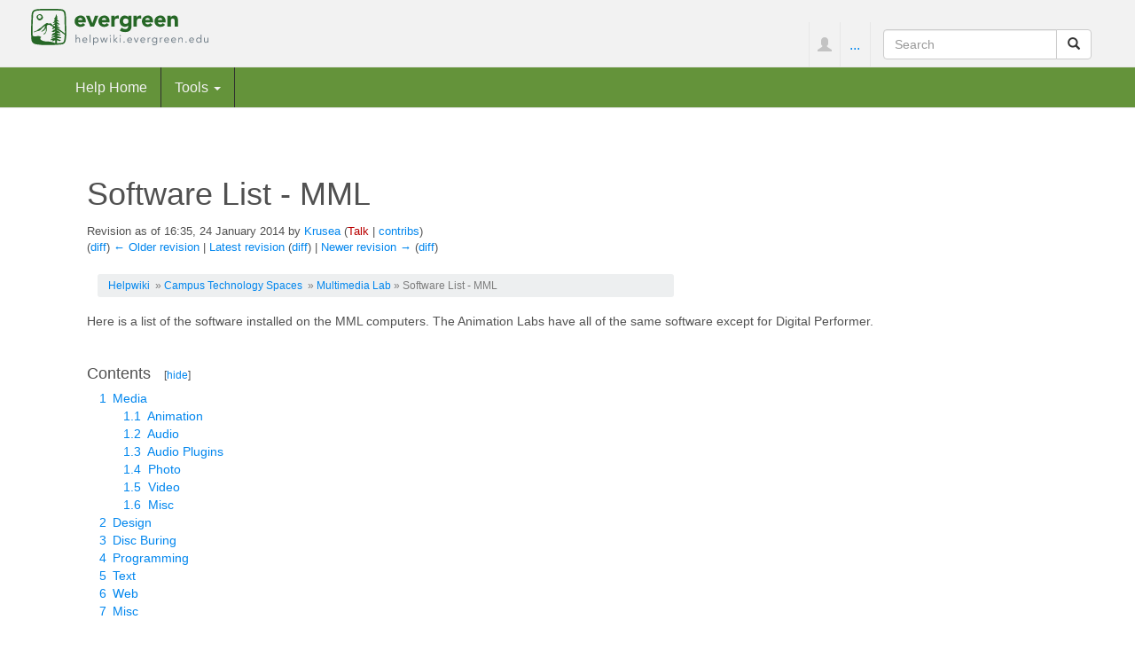

--- FILE ---
content_type: text/html; charset=UTF-8
request_url: https://helpwiki.evergreen.edu/wiki/index.php?title=Software_List_-_MML&oldid=23200
body_size: 21951
content:
<!DOCTYPE html>
<html lang="en" dir="ltr" class="client-nojs">
<head>
<meta charset="UTF-8" />
<title>Software List - MML - Help Wiki</title>
<script>document.documentElement.className = document.documentElement.className.replace( /(^|\s)client-nojs(\s|$)/, "$1client-js$2" );</script>
<script>window.RLQ = window.RLQ || []; window.RLQ.push( function () {
mw.config.set({"wgCanonicalNamespace":"","wgCanonicalSpecialPageName":!1,"wgNamespaceNumber":0,"wgPageName":"Software_List_-_MML","wgTitle":"Software List - MML","wgCurRevisionId":47542,"wgRevisionId":23200,"wgArticleId":3480,"wgIsArticle":!0,"wgIsRedirect":!1,"wgAction":"view","wgUserName":null,"wgUserGroups":["*"],"wgCategories":["Multimedia Lab"],"wgBreakFrames":!1,"wgPageContentLanguage":"en","wgPageContentModel":"wikitext","wgSeparatorTransformTable":["",""],"wgDigitTransformTable":["",""],"wgDefaultDateFormat":"dmy","wgMonthNames":["","January","February","March","April","May","June","July","August","September","October","November","December"],"wgMonthNamesShort":["","Jan","Feb","Mar","Apr","May","Jun","Jul","Aug","Sep","Oct","Nov","Dec"],"wgRelevantPageName":"Software_List_-_MML","wgRelevantArticleId":3480,"wgIsProbablyEditable":!1,"wgRestrictionEdit":[],"wgRestrictionMove":[],"wgWikiEditorEnabledModules":{"toolbar":!0,"dialogs":!0,"preview":!1,"publish":
!1},"wgVisualEditor":{"pageLanguageCode":"en","pageLanguageDir":"ltr","usePageImages":!1,"usePageDescriptions":!1},"wgCategoryTreePageCategoryOptions":"{\"mode\":20,\"hideprefix\":10,\"showcount\":true,\"namespaces\":false}","wgVisualEditorToolbarScrollOffset":0});mw.loader.implement("user.options",function($,jQuery){mw.user.options.set({"variant":"en"});});mw.loader.implement("user.tokens",function($,jQuery){mw.user.tokens.set({"editToken":"+\\","patrolToken":"+\\","watchToken":"+\\"});});mw.loader.load(["mediawiki.page.startup","mediawiki.legacy.wikibits","ext.visualEditor.desktopArticleTarget.init"]);
} );</script>
<link rel="stylesheet" href="/wiki/load.php?debug=false&amp;lang=en&amp;modules=ext.bootstrap.styles%7Cext.visualEditor.desktopArticleTarget.noscript&amp;only=styles&amp;skin=chameleon" />
<meta name="ResourceLoaderDynamicStyles" content="" />
<link rel="stylesheet" href="/wiki/load.php?debug=false&amp;lang=en&amp;modules=site&amp;only=styles&amp;skin=chameleon" />
<style>a:lang(ar),a:lang(kk-arab),a:lang(mzn),a:lang(ps),a:lang(ur){text-decoration:none}</style>
<script async="" src="/wiki/load.php?debug=false&amp;lang=en&amp;modules=startup&amp;only=scripts&amp;skin=chameleon"></script>
<meta name="generator" content="MediaWiki 1.26.3" />
<meta name="robots" content="noindex,nofollow" />
<meta name="viewport" content="width=device-width, initial-scale=1.0" />
<link rel="shortcut icon" href="/wiki/skins/images/favicon.ico" />
<link rel="search" type="application/opensearchdescription+xml" href="/wiki/opensearch_desc.php" title="Help Wiki (en)" />
<link rel="EditURI" type="application/rsd+xml" href="http://helpwiki.evergreen.edu/wiki/api.php?action=rsd" />
<link rel="copyright" href="https://creativecommons.org/licenses/by-sa/3.0/" />
<link rel="alternate" type="application/atom+xml" title="Help Wiki Atom feed" href="/wiki/index.php?title=Special:RecentChanges&amp;feed=atom" />
</head>
<body class="mediawiki ltr sitedir-ltr ns-0 ns-subject page-Software_List_-_MML layout-evgfixedhead skin-chameleon action-view">

	<!-- evergreen header -->
	<div class="evg-header">
		<div class="container-fluid">
			
				<!-- logo and main page link -->
				<div id="p-logo" class="p-logo" role="banner">
					<a href="/wiki/index.php/Help_Wiki" title="Visit the main page"><img src="/wiki/skins/images/evergreen-helpwiki-logo.svg" alt="Help Wiki" /></a>
				</div>

				<div class="navbar-right-aligned">
					<!-- personal tools -->
					<ul class="navbar-tools navbar-nav" >
						<li class="dropdown navbar-tools-tools">
							<a class="dropdown-toggle navbar-usernotloggedin" href="#" data-toggle="dropdown" title="You are not logged in." ><span class="glyphicon glyphicon-user"></span></a>
							<ul class="p-personal-tools dropdown-menu dropdown-menu-right" >
								<li id="pt-createaccount"><a href="/wiki/index.php?title=Special:UserLogin&amp;returnto=Software+List+-+MML&amp;returntoquery=oldid%3D23200&amp;type=signup" title="You are encouraged to create an account and log in; however, it is not mandatory">Create account</a></li>
								<li id="pt-login"><a href="/wiki/index.php?title=Special:UserLogin&amp;returnto=Software+List+-+MML&amp;returntoquery=oldid%3D23200" title="You are encouraged to log in; however, it is not mandatory [o]" accesskey="o">Log in</a></li>
							</ul>
						</li>
					</ul>

					<!-- page tools -->
					<ul class="navbar-tools navbar-nav" >
						<li class="navbar-tools-tools dropdown">
							<a data-toggle="dropdown" class="dropdown-toggle" href="#" title="Page tools" ><span>...</span></a>
							<!-- Content navigation -->
							<ul class="p-contentnavigation dropdown-menu" id="p-contentnavigation">
								<!-- namespaces -->
								<li id="ca-talk" class="new"><a href="/wiki/index.php?title=Talk:Software_List_-_MML&amp;action=edit&amp;redlink=1" rel="discussion" title="Discussion about the content page [t]" accesskey="t" class="new">Discussion</a></li>
								<!-- views -->
								<li id="ca-viewsource"><a href="/wiki/index.php?title=Software_List_-_MML&amp;action=edit&amp;oldid=23200" title="This page is protected.&#10;You can view its source [e]" accesskey="e">View source</a></li>
								<li id="ca-history"><a href="/wiki/index.php?title=Software_List_-_MML&amp;action=history" title="Past revisions of this page [h]" accesskey="h">History</a></li>
							</ul>
						</li>
					</ul>

					<!-- search form -->
					<div  id="p-search" class="p-search navbar-form" role="search">
						<form  id="searchform" class="mw-search form-inline" action="/wiki/index.php">
							<input type="hidden" name="title" value="Special:Search" />
							<div class="input-group">
								<input name="search" placeholder="Search" title="Search Help Wiki [f]" accesskey="f" id="searchInput" class="form-control" />
								<div class="input-group-btn">
									<button value="Go" id="searchGoButton" name="go" title="Go to a page with this exact name if it exists" type="submit" class="searchGoButton btn btn-default"><span class="glyphicon glyphicon-share-alt"></span></button>
									<button value="Search" id="mw-searchButton" name="fulltext" title="Search the pages for this text" type="submit" class="mw-searchButton btn btn-default"><span class="glyphicon glyphicon-search"></span></button>
								</div>
							</div>
						</form>
					</div>

				</div> <!-- navbar-right-aligned -->
			
		</div>
	</div>

	<!-- navigation bar -->
	<nav class="navbar navbar-default p-navbar full-width sticky" role="navigation" id="mw-navigation">
		<div class="container-fluid">
			<div class="navbar-header">

				<button type="button" class="navbar-toggle collapsed" data-toggle="collapse" data-target="#mw-navigation-collapse">
					<span class="sr-only">Toggle navigation</span>
					<span class="icon-bar"></span><span class="icon-bar"></span><span class="icon-bar"></span>
				</button>


			</div>

			<div class="collapse navbar-collapse" id="mw-navigation-collapse"><ul class="nav navbar-nav">
				<!-- navigation -->
				<li id="n-Help-Home"><a href="/wiki/index.php/Help_Wiki">Help Home</a></li>
				<!-- TOOLBOX -->
				<li class="dropdown">
					<a href="#" class="dropdown-toggle" data-toggle="dropdown">Tools <b class="caret"></b></a>
					
					<ul class="dropdown-menu p-tb" id="p-tb">
							<li id="t-whatlinkshere"><a href="/wiki/index.php/Special:WhatLinksHere/Software_List_-_MML" title="A list of all wiki pages that link here [j]" accesskey="j">What links here</a></li>
							<li id="t-recentchangeslinked"><a href="/wiki/index.php/Special:RecentChangesLinked/Software_List_-_MML" title="Recent changes in pages linked from this page [k]" accesskey="k">Related changes</a></li>
							<li id="t-specialpages"><a href="/wiki/index.php/Special:SpecialPages" title="A list of all special pages [q]" accesskey="q">Special pages</a></li>
							<li id="t-print"><a href="/wiki/index.php?title=Software_List_-_MML&amp;oldid=23200&amp;printable=yes" rel="alternate" title="Printable version of this page [p]" accesskey="p">Printable version</a></li>
							<li id="t-permalink"><a href="/wiki/index.php?title=Software_List_-_MML&amp;oldid=23200" title="Permanent link to this revision of the page">Permanent link</a></li>
							<li id="t-info"><a href="/wiki/index.php?title=Software_List_-_MML&amp;action=info" title="More information about this page">Page information</a></li>
					</ul>
				</li></ul>

			</div><!-- /.navbar-collapse -->
		</div>
	</nav>

	<div class="container">
		<div class="row">
			<div class="col-lg-12">

			</div>
		</div>
		<div class="row">
			<div class="col-lg-12">
				<!-- start the content area -->
				<div id="content" class="mw-body"><a id="top"></a>
					<div id="mw-indicators" class="mw-indicators"></div>
					<div  id="mw-js-message" style="display:none;"></div>
					<div class ="contentHeader">
						<!-- title of the page -->
						<h1 id="firstHeading" class="firstHeading">Software List - MML</h1>
						<!-- tagline; usually goes something like "From WikiName" primary purpose of this seems to be for printing to identify the source of the content -->
						<div id="siteSub">From Help Wiki</div>
						<!-- subtitle line; used for various things like the subpage hierarchy -->
						<div id="contentSub" class="small"><div id="mw-revision-info">Revision as of 16:35, 24 January 2014 by <a href="/wiki/index.php/User:Krusea" title="User:Krusea" class="mw-userlink">Krusea</a> <span class="mw-usertoollinks">(<a href="/wiki/index.php?title=User_talk:Krusea&amp;action=edit&amp;redlink=1" class="new" title="User talk:Krusea (page does not exist)">Talk</a> | <a href="/wiki/index.php/Special:Contributions/Krusea" title="Special:Contributions/Krusea">contribs</a>)</span></div><br />
				<div id="mw-revision-nav">(<a href="/wiki/index.php?title=Software_List_-_MML&amp;diff=prev&amp;oldid=23200" title="Software List - MML">diff</a>) <a href="/wiki/index.php?title=Software_List_-_MML&amp;direction=prev&amp;oldid=23200" title="Software List - MML">← Older revision</a> | <a href="/wiki/index.php/Software_List_-_MML" title="Software List - MML">Latest revision</a> (<a href="/wiki/index.php?title=Software_List_-_MML&amp;diff=cur&amp;oldid=23200" title="Software List - MML">diff</a>) | <a href="/wiki/index.php?title=Software_List_-_MML&amp;direction=next&amp;oldid=23200" title="Software List - MML">Newer revision →</a> (<a href="/wiki/index.php?title=Software_List_-_MML&amp;diff=next&amp;oldid=23200" title="Software List - MML">diff</a>)</div></div><div id="jump-to-nav" class="mw-jump">Jump to:<a href="#mw-navigation">navigation</a>, <a href="#p-search">search</a></div>
					</div>
					<div id="bodyContent">
						<!-- body text -->

						<div id="breadcrumbs2"><a href="/wiki/index.php/Main_Page" title="Main Page" class="mw-redirect">Helpwiki</a> &#160;»  <a href="/wiki/index.php/Category:Campus_Technology_Spaces" title="Category:Campus Technology Spaces">Campus Technology Spaces</a> &#160;» <a href="/wiki/index.php/Category:Multimedia_Lab" title="Category:Multimedia Lab">Multimedia Lab</a>&#160;» Software List - MML</div><div id="mw-content-text" lang="en" dir="ltr" class="mw-content-ltr"><p>Here is a list of the software installed on the MML computers.  The Animation Labs have all of the same software except for Digital Performer.
</p><p><br />
</p>
<div id="toc" class="toc"><div id="toctitle"><h2>Contents</h2></div>
<ul>
<li class="toclevel-1 tocsection-1"><a href="#Media"><span class="tocnumber">1</span> <span class="toctext">Media</span></a>
<ul>
<li class="toclevel-2 tocsection-2"><a href="#Animation"><span class="tocnumber">1.1</span> <span class="toctext">Animation</span></a></li>
<li class="toclevel-2 tocsection-3"><a href="#Audio"><span class="tocnumber">1.2</span> <span class="toctext">Audio</span></a></li>
<li class="toclevel-2 tocsection-4"><a href="#Audio_Plugins"><span class="tocnumber">1.3</span> <span class="toctext">Audio Plugins</span></a></li>
<li class="toclevel-2 tocsection-5"><a href="#Photo"><span class="tocnumber">1.4</span> <span class="toctext">Photo</span></a></li>
<li class="toclevel-2 tocsection-6"><a href="#Video"><span class="tocnumber">1.5</span> <span class="toctext">Video</span></a></li>
<li class="toclevel-2 tocsection-7"><a href="#Misc"><span class="tocnumber">1.6</span> <span class="toctext">Misc</span></a></li>
</ul>
</li>
<li class="toclevel-1 tocsection-8"><a href="#Design"><span class="tocnumber">2</span> <span class="toctext">Design</span></a></li>
<li class="toclevel-1 tocsection-9"><a href="#Disc_Buring"><span class="tocnumber">3</span> <span class="toctext">Disc Buring</span></a></li>
<li class="toclevel-1 tocsection-10"><a href="#Programming"><span class="tocnumber">4</span> <span class="toctext">Programming</span></a></li>
<li class="toclevel-1 tocsection-11"><a href="#Text"><span class="tocnumber">5</span> <span class="toctext">Text</span></a></li>
<li class="toclevel-1 tocsection-12"><a href="#Web"><span class="tocnumber">6</span> <span class="toctext">Web</span></a></li>
<li class="toclevel-1 tocsection-13"><a href="#Misc_2"><span class="tocnumber">7</span> <span class="toctext">Misc</span></a></li>
</ul>
</div>

<h2><span class="mw-headline" id="Media">Media</span></h2>
<h3><span class="mw-headline" id="Animation">Animation</span></h3>
<ul><li> After Effects 11.04 CS 6&#160;: Professional compositing and effects.</li>
<li> Blender 2.6.9</li>
<li> Dragonframe 3.5.4: 5 concurrent copies</li>
<li> SketchUp 13.0</li></ul>
<h3><span class="mw-headline" id="Audio">Audio</span></h3>
<ul><li> Audacity 2.0.5.0: Open source audio editor.</li>
<li> Digital Performer 8.05: Multi-track audio and MIDI editor.  Not in the Animation Labs.</li>
<li> GarageBand 6.0.5: Audio editing and mixing part of iLife 11.</li>
<li> iTunes 11.1.3</li>
<li> Logic Pro 9.1.8</li>
<li> Peak Pro 6.2.0</li>
<li> Sonic Visualiser 2.2.0</li>
<li> SoundHack 0.896</li></ul>
<h3><span class="mw-headline" id="Audio_Plugins">Audio Plugins</span></h3>
<ul><li> Melda Free Effects Bundle 7</li>
<li> Soundhack Pvoc Kit</li>
<li> Soundhack Spectral Shapers</li>
<li> Soundhack Delay Trio/Freesound</li>
<li> Span Spectrum Analyzer</li></ul>
<h3><span class="mw-headline" id="Photo">Photo</span></h3>
<ul><li> iPhoto 9.4.3 Part of iLife 11.</li>
<li> Lightroom 5.3 Photo management and editing. (5 concurrent licenses)</li>
<li> Photoshop 13.06 Extended CS 6: Part of Design Premium</li></ul>
<h3><span class="mw-headline" id="Video">Video</span></h3>
<ul><li> After Effects 11.0.4 CS 6: Professional compositing and effects.</li>
<li> Color 1.5.3: Color correction. Part of Final Cut Studio</li>
<li> Compressor 3.5.3: Audio and video compression. Part of Final Cut Studio</li>
<li> DVD Studio Pro 4.2.2 Part of Final Cut Studio</li>
<li> Encore 6.0.1 CS 6: DVD and Blu-Ray authoring.</li>
<li> Final Cut Pro 7.0.3: Video editing. Part of Final Cut Studio</li>
<li> iDVD 7.1.2: Video DVD burning. Part of iLife 11.</li>
<li> iMovie 9.0.9: Video editing. Part of iLife 11.</li>
<li> Motion 4.0.3</li>
<li> Premiere Elements 12: Basic video editor.</li>
<li> Premiere Pro 6.0.5 CS 6: Advanced video editor.</li>
<li> VLC 2.1.18: Open source media player.</li></ul>
<h3><span class="mw-headline" id="Misc">Misc</span></h3>
<ul><li> EOS 1.9: Software for the CCAM lighting board.</li>
<li> Flip4Mac 3.2.0.16</li>
<li> Miro Video Converter 3.0</li>
<li> MPEG Streamclip 1.9.3b5</li>
<li> MuseScore 1.3</li>
<li> OIV 3.1.3</li>
<li> Pencil 0.4.4b</li>
<li> Perian 1.2.3: Open source QuickTime components.</li>
<li> QuickTime Player 10.2</li>
<li> QuickTime Player 7.6.6</li>
<li> Raven Lite 1.0</li>
<li> RealPlayer 12.0.1</li>
<li> SM2 (02r editor) 2.3.3: Editor for Audio Lab And CCAM mixers</li>
<li> Smartsoft</li>
<li> XDCAM Transfer 2.12</li></ul>
<h2><span class="mw-headline" id="Design">Design</span></h2>
<ul><li> Acrobat X Pro 10.1.8 Part of Design Premium.</li>
<li> Dreamweaver CS 6: Part of Design Premium.</li>
<li> Flash CS 6: Part of Design Premium.</li>
<li> Fireworks CS6: Part of Design Premium.</li>
<li> Illustrator CS 6: Drawing application. Part of Design Premium.</li>
<li> inDesign CS 6: Page layout application. Part of Design Premium.</li>
<li> Photoshop Extended CS 6 13.0.5: Part of Design Premium</li></ul>
<h2><span class="mw-headline" id="Disc_Buring">Disc Buring</span></h2>
<ul><li> Burn 2.5.1: Open source disc burning.</li>
<li> Toast 8 Titanium 8.0.5: Disc burning.</li>
<li> WaveBurner 1.6.1: CD mastering and burning.</li></ul>
<h2><span class="mw-headline" id="Programming">Programming</span></h2>
<ul><li> Arduino 1.0.5</li>
<li> Max/MSP 6.1.6</li>
<li> Pd-extened 0.42.5</li>
<li> Processing 2.1</li>
<li> Xcode 5.02</li></ul>
<h2><span class="mw-headline" id="Text">Text</span></h2>
<ul><li> Celtx 2.9.7: Screenwriting application</li>
<li> iBooks Author 2.1.1</li>
<li> Keynote 5.3 Part of iLife 09.</li>
<li> LibreOffice 4.1.4.2</li>
<li> Numbers 2.3: Part of iLife 09.</li>
<li> Office 2011</li>
<li> OmniDicitionary 2.0.4</li>
<li> Pages 4.3 Part of iLife 09.</li>
<li> ExpressScribe 5.50: Free transcribing application.</li>
<li> TextWrangler 4.5.4</li></ul>
<h2><span class="mw-headline" id="Web">Web</span></h2>
<ul><li> Adium 1.5.9: Open source chat application.</li>
<li> Cyberduck 4.4.3: FTP application.</li>
<li> Dreamweaver C6: Part of Design Premium.</li>
<li> Google Chrome  31.0.1650.63</li>
<li> Google Earth 7.1</li>
<li> Firefox 26</li>
<li> Flash Player 12.0.0.38</li>
<li> Oracle Java 7 Update 41</li>
<li> Safari 6.1.1</li>
<li> Skype 6.11</li>
<li> Silverlight 5.1</li></ul>
<h2><span class="mw-headline" id="Misc_2">Misc</span></h2>
<ul><li> Cuda Driver 5.5.24</li></ul>

<!-- Tidy found serious XHTML errors -->

<!-- 
NewPP limit report
Cached time: 20260125160926
Cache expiry: 86400
Dynamic content: false
CPU time usage: 0.007 seconds
Real time usage: 0.009 seconds
Preprocessor visited node count: 51/1000000
Preprocessor generated node count: 56/1000000
Post‐expand include size: 0/2097152 bytes
Template argument size: 0/2097152 bytes
Highest expansion depth: 2/40
Expensive parser function count: 0/100
-->

<!-- 
Transclusion expansion time report (%,ms,calls,template)
100.00%    0.000      1 - -total
-->
</div><div class="printfooter">
Retrieved from "<a dir="ltr" href="http://helpwiki.evergreen.edu/wiki/index.php?title=Software_List_-_MML&amp;oldid=23200">http://helpwiki.evergreen.edu/wiki/index.php?title=Software_List_-_MML&amp;oldid=23200</a>"</div>

						<!-- end body text -->
					</div>
					<!-- category links -->
					<div id='catlinks' class='catlinks'><div id="mw-normal-catlinks" class="mw-normal-catlinks"><a href="/wiki/index.php/Special:Categories" title="Special:Categories">Category</a>: <ul><li><a href="/wiki/index.php/Category:Multimedia_Lab" title="Category:Multimedia Lab">Multimedia Lab</a></li></ul></div></div>
				</div>
				<!-- footer links -->
				<ul class="footer-info list-unstyled small" id="footer-info">
					<!-- info -->
					<li>Content is available under <a class="external" rel="nofollow" href="https://creativecommons.org/licenses/by-sa/3.0/">CC-BY-SA</a> unless otherwise noted.</li>
				</ul>

			</div>
		</div>
	</div>
	<div class="footer">
		<div class="container-fluid"><h4 class="pull-left"><a href="http://www.evergreen.edu">The Evergreen State College</a></h4>
						
			<div class="pull-right nav-footer">
						  <ul>
							<li><a href="http://www.evergreen.edu/tour/gethere">Maps &amp; Directions</a></li>
							<li><a href="http://www.evergreen.edu/search">Search Evergreen</a></li>
							<li><a href="http://www.evergreen.edu/directory/home">Directories</a></li>
							<li><a href="http://www.evergreen.edu/about/privacy">Privacy Policy</a></li>
							<li><a href="http://www.evergreen.edu/news/weatherdelays">Emergency Info</a></li>
						</ul>
						
						
							
			</div>
		</div>
		<!-- footer icons -->
		<ul class="list-inline pull-right footer-icons " id="footer-icons" >
			<!-- copyright -->
			<li><a href="https://creativecommons.org/licenses/by-sa/3.0/"><img src="/wiki/skins/images/cc-by-sa.png" alt="CC-BY-SA" width="88" height="31" /></a></li>
			<!-- poweredby -->
			<li><a href="//www.mediawiki.org/"><img src="/wiki/resources/assets/poweredby_mediawiki_88x31.png" alt="Powered by MediaWiki" srcset="/wiki/resources/assets/poweredby_mediawiki_132x47.png 1.5x, /wiki/resources/assets/poweredby_mediawiki_176x62.png 2x" width="88" height="31" /></a></li>
		</ul>

	</div><script>window.RLQ = window.RLQ || []; window.RLQ.push( function () {
mw.loader.state({"user":"ready","user.groups":"ready"});mw.loader.load(["mediawiki.toc","mediawiki.action.view.postEdit","site","mediawiki.user","mediawiki.hidpi","mediawiki.page.ready","mediawiki.searchSuggest","ext.FancyBoxThumbs","ext.SimpleTooltip","ext.breadcrumbs2","ext.visualEditor.targetLoader","ext.bootstrap.scripts","skin.chameleon.jquery-sticky"]);
} );</script>
<script>
var fbtFancyBoxOptions = {"helpers":{"title":{"type":"inside"}}};
</script>
<script>
  (function(i,s,o,g,r,a,m){i['GoogleAnalyticsObject']=r;i[r]=i[r]||function(){
  (i[r].q=i[r].q||[]).push(arguments)},i[r].l=1*new Date();a=s.createElement(o),
  m=s.getElementsByTagName(o)[0];a.async=1;a.src=g;m.parentNode.insertBefore(a,m)
  })(window,document,'script','//www.google-analytics.com/analytics.js','ga');

  ga('create', 'UA-456756-13', 'auto');
  ga('set', 'anonymizeIp', true);
  ga('send', 'pageview');

</script>
<script>window.RLQ = window.RLQ || []; window.RLQ.push( function () {
mw.config.set({"wgBackendResponseTime":77});
} );</script></body>
</html>

--- FILE ---
content_type: text/javascript; charset=utf-8
request_url: https://helpwiki.evergreen.edu/wiki/load.php?debug=false&lang=en&modules=ext.visualEditor.desktopArticleTarget.init%7Cext.visualEditor.track%2Cve%7Cjquery.byteLength%7Cmediawiki.Title%2CUri%2Ctemplate%7Cmediawiki.page.startup%7Cmediawiki.template.regexp%7Cuser.defaults&skin=chameleon&version=5029a037c730
body_size: 29852
content:
mw.loader.implement("ext.visualEditor.desktopArticleTarget.init",function($,jQuery){(function(){var conf,tabMessages,uri,pageExists,viewUri,veEditUri,isViewPage,init,support,targetPromise,enable,tempdisable,userPrefEnabled,active=!1,progressStep=0,progressSteps=[[30,3000],[70,2000],[100,1000]],plugins=[];function showLoading(){var $content,contentRect,offsetTop,windowHeight,top,bottom,middle;if(!init.$loading){init.$loading=$('<div class="ve-init-mw-desktopArticleTarget-loading-overlay">'+'<div class="ve-init-mw-desktopArticleTarget-progress">'+'<div class="ve-init-mw-desktopArticleTarget-progress-bar" style="width: 0;"></div>'+'</div>'+'</div>');}$content=$('#content');contentRect=$content[0].getBoundingClientRect();offsetTop=$content.offset().top;windowHeight=$(window).height();top=Math.max(contentRect.top,0);bottom=Math.min(contentRect.bottom,windowHeight);middle=(top+bottom)/2;init.$loading.css('top',middle-offsetTop);$content.prepend(init.$loading);}function
incrementLoadingProgress(){var step=progressSteps[progressStep];setLoadingProgress(step[0],step[1]);progressStep++;}function resetLoadingProgress(){progressStep=0;setLoadingProgress(0,0);}function setLoadingProgress(target,duration){var $bar=init.$loading.find('.ve-init-mw-desktopArticleTarget-progress-bar').stop();$bar.css('transition','width '+duration+'ms ease-in');setTimeout(function(){$bar.css('width',target+'%');});}function hideLoading(){if(init.$loading){init.$loading.detach();}}function getTarget(){if(!targetPromise){targetPromise=mw.loader.using('ext.visualEditor.targetLoader').then(function(){mw.libs.ve.targetLoader.addPlugin(function(){return mw.loader.using(['user','site']).then(null,function(){return $.Deferred().resolve();});});['ext.visualEditor.desktopArticleTarget','ext.visualEditor.mwimage','ext.visualEditor.mwmeta'].forEach(mw.libs.ve.targetLoader.addPlugin);plugins.forEach(mw.libs.ve.targetLoader.addPlugin);plugins=[];return mw.libs.ve.targetLoader.loadModules();})
.then(function(){var target;ve.init.mw.DesktopArticleTarget.prototype.setupSectionEditLinks=init.setupSectionLinks;target=new ve.init.mw.DesktopArticleTarget();$('#content').append(target.$element);return target;},function(e){mw.log.warn('VisualEditor failed to load: '+e);});}targetPromise.then(function(){setTimeout(function(){mw.loader.load('easy-deflate.deflate');},500);});return targetPromise;}function activateTarget(targetPromise){var dataPromise=mw.loader.using('ext.visualEditor.targetLoader').then(function(){return mw.libs.ve.targetLoader.requestPageData(mw.config.get('wgRelevantPageName'),uri.query.oldid,'mwTarget');}).done(function(){incrementLoadingProgress();});$('html').addClass('ve-activated ve-loading');showLoading();incrementLoadingProgress();active=!0;targetPromise=targetPromise||getTarget();targetPromise.then(function(target){incrementLoadingProgress();target.on('deactivate',function(){active=!1;});target.on('loadError',function(){resetLoadingProgress();});return target
.activate(dataPromise);}).then(function(){resetLoadingProgress();ve.track('mwedit.ready');}).always(hideLoading);}function trackActivateStart(initData){ve.track('trace.activate.enter');ve.track('mwedit.init',initData);mw.libs.ve.activationStart=ve.now();}conf=mw.config.get('wgVisualEditorConfig');tabMessages=conf.tabMessages;uri=new mw.Uri();pageExists=!!mw.config.get('wgRelevantArticleId');viewUri=new mw.Uri(mw.util.getUrl(mw.config.get('wgRelevantPageName')));isViewPage=(mw.config.get('wgIsArticle')&&!('diff'in uri.query));veEditUri=(isViewPage?uri:viewUri).clone().extend({veaction:'edit'});support={es5:!!(Array.isArray&&Array.prototype.filter&&Array.prototype.indexOf&&Array.prototype.map&&Date.now&&Date.prototype.toJSON&&Object.create&&Object.keys&&String.prototype.trim&&window.JSON&&JSON.parse&&JSON.stringify&&Function.prototype.bind),contentEditable:'contentEditable'in document.createElement('div'),svg:!!(document.createElementNS&&document.createElementNS(
'http://www.w3.org/2000/svg','svg').createSVGRect)};init={support:support,blacklist:conf.blacklist,addPlugin:function(plugin){plugins.push(plugin);},setupSkin:function(){init.setupTabs();init.setupSectionLinks();},setupTabs:function(){var caVeEdit,action=pageExists?'edit':'create',pTabsId=$('#p-views').length?'p-views':'p-cactions',$caSource=$('#ca-viewsource'),$caEdit=$('#ca-edit'),$caVeEdit=$('#ca-ve-edit'),$caEditLink=$caEdit.find('a'),$caVeEditLink=$caVeEdit.find('a'),reverseTabOrder=$('body').hasClass('rtl')&&pTabsId==='p-views',caVeEditNextnode=(reverseTabOrder^conf.tabPosition==='before')?$caEdit.get(0):$caEdit.next().get(0);if(mw.config.get('wgNamespaceIds')[true&&'education_program']===mw.config.get('wgNamespaceNumber')){return;}if(!$caVeEdit.length){if($caEdit.length&&!$caSource.length){caVeEdit=mw.util.addPortletLink(pTabsId,veEditUri,tabMessages[action]!==null?mw.msg(tabMessages[action]):$caEditLink.text(),'ca-ve-edit',mw.msg('tooltip-ca-ve-edit'),mw.msg(
'accesskey-ca-ve-edit'),caVeEditNextnode);$caVeEdit=$(caVeEdit);$caVeEditLink=$caVeEdit.find('a');}}else if($caEdit.length&&$caVeEdit.length){if(reverseTabOrder^conf.tabPosition==='before'){if($caEdit[0].nextSibling===$caVeEdit[0]){$caVeEdit.after($caEdit);}}else{if($caVeEdit[0].nextSibling===$caEdit[0]){$caEdit.after($caVeEdit);}}if(tabMessages[action]!==null){$caVeEditLink.text(mw.msg(tabMessages[action]));}}if(!(init.isAvailable&&userPrefEnabled)){$caVeEdit.remove();}if($('#ca-view-foreign').length){if(tabMessages[action+'localdescriptionsource']!==null){$caEditLink.text(mw.msg(tabMessages[action+'localdescriptionsource']));}}else{if(tabMessages[action+'source']!==null){$caEditLink.text(mw.msg(tabMessages[action+'source']));}}if(init.isAvailable){if(conf.tabPosition==='before'){$caEdit.addClass('collapsible');}else{$caVeEdit.addClass('collapsible');}}if(tabMessages[action+'appendix']!==null){$caVeEditLink.append($('<span>').addClass('ve-tabmessage-appendix').text(mw.msg(tabMessages[
action+'appendix'])));}if(tabMessages[action+'sourceappendix']!==null){$caEditLink.append($('<span>').addClass('ve-tabmessage-appendix').text(mw.msg(tabMessages[action+'sourceappendix'])));}if(isViewPage){$caVeEdit.click(init.onEditTabClick);}},setupSectionLinks:function(){var $editsections=$('#mw-content-text .mw-editsection'),bodyDir=$('body').css('direction');if($editsections.css('direction')!==bodyDir){$editsections.css('direction',bodyDir);}if($editsections.find('.mw-editsection-visualeditor').length===0){$editsections.each(function(){var $editsection=$(this),$editSourceLink=$editsection.find('a').eq(0),$editLink=$editSourceLink.clone(),$divider=$('<span>'),dividerText=mw.msg('pipe-separator');if(tabMessages.editsectionsource!==null){$editSourceLink.text(mw.msg(tabMessages.editsectionsource));}if(tabMessages.editsection!==null){$editLink.text(mw.msg(tabMessages.editsection));}$divider.addClass('mw-editsection-divider').text(dividerText);if(!$('#ca-view-foreign').length){$editLink.
attr('href',function(i,val){return new mw.Uri(veEditUri).extend({vesection:new mw.Uri(val).query.section});}).addClass('mw-editsection-visualeditor');if(conf.tabPosition==='before'){$editSourceLink.before($editLink,$divider);}else{$editSourceLink.after($divider,$editLink);}}});}if(tabMessages.editsectionappendix){$editsections.find('.mw-editsection-visualeditor').append($('<span>').addClass('ve-tabmessage-appendix').text(mw.msg(tabMessages.editsectionappendix)));}if(tabMessages.editsectionsourceappendix){$editsections.find('a:not(.mw-editsection-visualeditor)').append($('<span>').addClass('ve-tabmessage-appendix').text(mw.msg(tabMessages.editsectionsourceappendix)));}if(isViewPage){$editsections.find('.mw-editsection-visualeditor').click(init.onEditSectionLinkClick);}},onEditTabClick:function(e){if((e.which&&e.which!==1)||e.shiftKey||e.altKey||e.ctrlKey||e.metaKey){return;}trackActivateStart({type:'page',mechanism:'click'});if(!active){if(history.pushState){history.replaceState({tag:
'visualeditor'},document.title,uri);history.pushState({tag:'visualeditor'},document.title,veEditUri);}uri=veEditUri;activateTarget();}e.preventDefault();},onEditSectionLinkClick:function(e){var targetPromise;if((e.which&&e.which!==1)||e.shiftKey||e.altKey||e.ctrlKey||e.metaKey){return;}trackActivateStart({type:'section',mechanism:'click'});if(history.pushState&&uri.query.veaction!=='edit'){history.replaceState({tag:'visualeditor'},document.title,uri);history.pushState({tag:'visualeditor'},document.title,this.href);}e.preventDefault();targetPromise=getTarget().then(function(target){target.saveEditSection($(e.target).closest('h1, h2, h3, h4, h5, h6').get(0));return target;});activateTarget(targetPromise);}};support.visualEditor=support.es5&&support.contentEditable&&support.svg&&(('vewhitelist'in uri.query)||!$.client.test(init.blacklist,null,true));enable=Number(mw.user.options.get('visualeditor-enable'));tempdisable=Number(mw.user.options.get('visualeditor-betatempdisable'));
userPrefEnabled=(!(conf.disableForAnons&&mw.config.get('wgUserName')===null)&&enable&&!tempdisable);init.isAvailable=(support.visualEditor&&$.inArray(mw.config.get('skin'),conf.skins)!==-1&&$.inArray(new mw.Title(mw.config.get('wgRelevantPageName')).getNamespaceId(),conf.namespaces)!==-1&&mw.config.get('wgTranslatePageTranslation')!=='translation'&&mw.config.get('wgPageContentModel')==='wikitext');mw.libs.ve=$.extend(mw.libs.ve||{},init);if(init.isAvailable&&userPrefEnabled){$('html').addClass('ve-available');}else{$('html').addClass('ve-not-available');}$(function(){var currentUri=new mw.Uri(location.href),isSection;if(init.isAvailable){if(isViewPage&&uri.query.veaction==='edit'){isSection=uri.query.vesection!==undefined;trackActivateStart({type:isSection?'section':'page',mechanism:'url'});activateTarget();}}if(userPrefEnabled){init.setupSkin();}if(currentUri.query.venotify){mw.hook('postEdit').fire({message:mw.msg('postedit-confirmation-'+currentUri.query.venotify,mw.user)});delete
currentUri.query.venotify;}});}());},{"css":[
".ve-activated #toc,.ve-activated #siteNotice,.ve-activated .mw-indicators, .ve-active #bodyContent \u003E :not(#siteSub):not(#contentSub):not(.ve-ui-mwTocWidget),.ve-activated #t-print,.ve-activated #t-permalink,.ve-activated #p-coll-print_export,.ve-activated #t-cite,.ve-activating .ve-ui-surface,.ve-deactivating .ve-ui-surface{display:none}.ve-activated #bodyContent,.ve-activated #firstHeading,.ve-activated #siteSub,.ve-activated #contentSub{opacity:0.6;pointer-events:none}.ve-activated #firstHeading{cursor:default} .ve-activated #content{position:relative}.ve-init-mw-desktopArticleTarget-loading-overlay{position:absolute;left:0;right:0;z-index:1;margin-top:-0.5em}.ve-init-mw-desktopArticleTarget-progress{border:1px solid #347bff;background:#fff;height:0.75em;border-radius:2px;overflow:hidden;margin:0 25%}.ve-init-mw-desktopArticleTarget-progress-bar{width:0;height:0.75em;background:#347bff} .mw-editsection{white-space:nowrap; unicode-bidi:-moz-isolate;unicode-bidi:-webkit-isolate;unicode-bidi:isolate}.mw-editsection-divider{color:#555}.ve-tabmessage-appendix{font-size:0.7em;vertical-align:top;line-height:1.43em;padding-left:0.5em; background-image:none !important;display:inline !important}"
]},{"accesskey-ca-editsource":"e","accesskey-ca-ve-edit":"v","accesskey-save":"s","pipe-separator":" | ","postedit-confirmation-created":"The page has been created.","postedit-confirmation-restored":"The page has been restored.","postedit-confirmation-saved":"Your edit was saved.","tooltip-ca-createsource":"Create the source code of this page","tooltip-ca-edit":"Edit this page","tooltip-ca-editsource":"Edit the source code of this page","tooltip-ca-ve-edit":"Edit this page","visualeditor-ca-createlocaldescriptionsource":"Add local description source","visualeditor-ca-createsource":"Create source","visualeditor-ca-editlocaldescriptionsource":"Edit local description source","visualeditor-ca-editsource":"Edit source","visualeditor-ca-editsource-section":"edit source"});mw.loader.implement("ext.visualEditor.track",function($,jQuery){(function(){var callbacks=$.Callbacks('memory'),queue=[];ve.track=function(topic,data){queue.push({topic:topic,timeStamp:ve.now(),data:data});callbacks.fire(
queue);};ve.trackSubscribe=function(topic,callback){var seen=0;callbacks.add(function(queue){var event;for(;seen<queue.length;seen++){event=queue[seen];if(event.topic.indexOf(topic)===0){callback(event.topic,event.data,event.timeStamp);}}});};ve.trackSubscribeAll=function(callback){ve.trackSubscribe('',callback);};}());});mw.loader.implement("ext.visualEditor.ve",function($,jQuery){window.ve={};ve.now=(function(){var perf=window.performance,navStart=perf&&perf.timing&&perf.timing.navigationStart;return navStart&&typeof perf.now==='function'?function(){return navStart+perf.now();}:Date.now;}());});mw.loader.implement("jquery.byteLength",function($,jQuery){jQuery.byteLength=function(str){return str.replace(/[\u0080-\u07FF\uD800-\uDFFF]/g,'**').replace(/[\u0800-\uD7FF\uE000-\uFFFF]/g,'***').length;};;});mw.loader.implement("mediawiki.Title",function($,jQuery){(function(mw,$){function Title(title,namespace){var parsed=parse(title,namespace);if(!parsed){throw new Error(
'Unable to parse title');}this.namespace=parsed.namespace;this.title=parsed.title;this.ext=parsed.ext;this.fragment=parsed.fragment;return this;}var NS_MAIN=0,NS_TALK=1,NS_SPECIAL=-1,NS_MEDIA=-2,NS_FILE=6,FILENAME_MAX_BYTES=240,TITLE_MAX_BYTES=255,getNsIdByName=function(ns){var id;if(typeof ns!=='string'){return false;}ns=ns.toLowerCase();id=mw.config.get('wgNamespaceIds')[ns];if(id===undefined){return false;}return id;},rUnderscoreTrim=/^_+|_+$/g,rSplit=/^(.+?)_*:_*(.*)$/,rInvalid=new RegExp('[^'+mw.config.get('wgLegalTitleChars')+']'+'|%[0-9A-Fa-f]{2}'+'|&[A-Za-z0-9\u0080-\uFFFF]+;'+'|&#[0-9]+;'+'|&#x[0-9A-Fa-f]+;'),rWhitespace=/[ _\u0009\u00A0\u1680\u180E\u2000-\u200A\u2028\u2029\u202F\u205F\u3000\s]+/g,sanitationRules=[{pattern:/~{3}/g,replace:'',generalRule:!0},{pattern:rWhitespace,replace:' ',generalRule:!0},{pattern:/[\u200E\u200F\u202A-\u202E]/g,replace:'',generalRule:!0},{pattern:/[\x00-\x1f\x7f]/g,replace:'',generalRule:!0},{pattern:/%([0-9A-Fa-f]{2})/g,replace:'% $1'
,generalRule:!0},{pattern:/&(([A-Za-z0-9\x80-\xff]+|#[0-9]+|#x[0-9A-Fa-f]+);)/g,replace:'& $1',generalRule:!0},{pattern:/[:\/#]/g,replace:'-',fileRule:!0},{pattern:/[\]\}>]/g,replace:')',generalRule:!0},{pattern:/[\[\{<]/g,replace:'(',generalRule:!0},{pattern:new RegExp(rInvalid.source,'g'),replace:'-',generalRule:!0},{pattern:/^(\.|\.\.|\.\/.*|\.\.\/.*|.*\/\.\/.*|.*\/\.\.\/.*|.*\/\.|.*\/\.\.)$/g,replace:'',generalRule:!0}],parse=function(title,defaultNamespace){var namespace,m,id,i,fragment,ext;namespace=defaultNamespace===undefined?NS_MAIN:defaultNamespace;title=title.replace(/[ _\s]+/g,'_').replace(rUnderscoreTrim,'');if(title!==''&&title[0]===':'){namespace=NS_MAIN;title=title.slice(1).replace(rUnderscoreTrim,'');}if(title===''){return false;}m=title.match(rSplit);if(m){id=getNsIdByName(m[1]);if(id!==false){namespace=id;title=m[2];if(namespace===NS_TALK&&(m=title.match(rSplit))){if(getNsIdByName(m[1])!==false){return false;}}}}i=title.indexOf('#');if(i===-1){fragment=
null;}else{fragment=title.slice(i+1).replace(/_/g,' ');title=title.slice(0,i).replace(rUnderscoreTrim,'');}if(title.match(rInvalid)){return false;}if(title.indexOf('.')!==-1&&(title==='.'||title==='..'||title.indexOf('./')===0||title.indexOf('../')===0||title.indexOf('/./')!==-1||title.indexOf('/../')!==-1||title.slice(-2)==='/.'||title.slice(-3)==='/..')){return false;}if(title.indexOf('~~~')!==-1){return false;}if(namespace!==NS_SPECIAL&&$.byteLength(title)>TITLE_MAX_BYTES){return false;}if(title===''&&namespace!==NS_MAIN){return false;}if(title[0]===':'){return false;}i=title.lastIndexOf('.');if(i===-1||title.length<=i+1){ext=null;}else{ext=title.slice(i+1);title=title.slice(0,i);}return{namespace:namespace,title:title,ext:ext,fragment:fragment};},text=function(s){if(s!==null&&s!==undefined){return s.replace(/_/g,' ');}else{return'';}},sanitize=function(s,filter){var i,ruleLength,rule,m,filterLength,rules=sanitationRules;for(i=0,ruleLength=rules.length;i<ruleLength;++i){rule=rules[i
];for(m=0,filterLength=filter.length;m<filterLength;++m){if(rule[filter[m]]){s=s.replace(rule.pattern,rule.replace);}}}return s;},trimToByteLength=function(s,length){var byteLength,chopOffChars,chopOffBytes;s=s.substr(0,length);while((byteLength=$.byteLength(s))>length){chopOffBytes=byteLength-length;chopOffChars=Math.max(1,Math.floor(chopOffBytes/4));s=s.substr(0,s.length-chopOffChars);}return s;},trimFileNameToByteLength=function(name,extension){return trimToByteLength(name,FILENAME_MAX_BYTES-extension.length-1)+'.'+extension;},createObject=Object.create||(function(){return function(o){function Title(){}if(o!==Object(o)){throw new Error('Cannot inherit from a non-object');}Title.prototype=o;return new Title();};}());Title.newFromText=function(title,namespace){var t,parsed=parse(title,namespace);if(!parsed){return null;}t=createObject(Title.prototype);t.namespace=parsed.namespace;t.title=parsed.title;t.ext=parsed.ext;t.fragment=parsed.fragment;return t;};Title.newFromUserInput=
function(title,defaultNamespace,options){var namespace,m,id,ext,parts;if(arguments.length<3&&$.type(defaultNamespace)==='object'){options=defaultNamespace;defaultNamespace=undefined;}options=$.extend({forUploading:!0},options);namespace=defaultNamespace===undefined?NS_MAIN:defaultNamespace;title=$.trim(title.replace(rWhitespace,' '));if(title!==''&&title[0]===':'){namespace=NS_MAIN;title=title.substr(1).replace(rUnderscoreTrim,'');}m=title.match(rSplit);if(m){id=getNsIdByName(m[1]);if(id!==false){namespace=id;title=m[2];}}if(namespace===NS_MEDIA||(options.forUploading&&(namespace===NS_FILE))){title=sanitize(title,['generalRule','fileRule']);parts=title.split('.');if(parts.length>1){ext=parts.pop();title=$.trim(parts.join('.'));title=trimFileNameToByteLength(title,ext);}else{title=$.trim(parts.join('.'));return null;}}else{title=sanitize(title,['generalRule']);if(namespace!==NS_SPECIAL){title=trimToByteLength(title,TITLE_MAX_BYTES);}}title=title.replace(/^\:+/,'');return Title.
newFromText(title,namespace);};Title.newFromFileName=function(uncleanName){return Title.newFromUserInput('File:'+uncleanName,{forUploading:!0});};Title.newFromImg=function(img){var matches,i,regex,src,decodedSrc,thumbPhpRegex=/thumb\.php/,regexes=[/\/[a-f0-9]\/[a-f0-9]{2}\/([^\s\/]+)\/[^\s\/]+-(?:\1|thumbnail)[^\s\/]*$/,/\/([^\s\/]+)\/[^\s\/]+-(?:\1|thumbnail)[^\s\/]*$/,/\/[a-f0-9]\/[a-f0-9]{2}\/([^\s\/]+)$/,/\/([^\s\/]+)$/],recount=regexes.length;src=img.jquery?img[0].src:img.src;matches=src.match(thumbPhpRegex);if(matches){return mw.Title.newFromText('File:'+mw.util.getParamValue('f',src));}decodedSrc=decodeURIComponent(src);for(i=0;i<recount;i++){regex=regexes[i];matches=decodedSrc.match(regex);if(matches&&matches[1]){return mw.Title.newFromText('File:'+matches[1]);}}return null;};Title.exists=function(title){var match,type=$.type(title),obj=Title.exist.pages;if(type==='string'){match=obj[title];}else if(type==='object'&&title instanceof Title){match=obj[title.toString()];}else{
throw new Error('mw.Title.exists: title must be a string or an instance of Title');}if(typeof match==='boolean'){return match;}return null;};Title.exist={pages:{},set:function(titles,state){titles=$.isArray(titles)?titles:[titles];state=state===undefined?true:!!state;var i,pages=this.pages,len=titles.length;for(i=0;i<len;i++){pages[titles[i]]=state;}return true;}};Title.normalizeExtension=function(extension){var lower=extension.toLowerCase(),squish={htm:'html',jpeg:'jpg',mpeg:'mpg',tiff:'tif',ogv:'ogg'};if(squish.hasOwnProperty(lower)){return squish[lower];}else if(/^[0-9a-z]+$/.test(lower)){return lower;}else{return'';}};Title.prototype={constructor:Title,getNamespaceId:function(){return this.namespace;},getNamespacePrefix:function(){return this.namespace===NS_MAIN?'':(mw.config.get('wgFormattedNamespaces')[this.namespace].replace(/ /g,'_')+':');},getName:function(){if($.inArray(this.namespace,mw.config.get('wgCaseSensitiveNamespaces'))!==-1||!this.title.length){return this.title;}
return this.title[0].toUpperCase()+this.title.slice(1);},getNameText:function(){return text(this.getName());},getExtension:function(){return this.ext;},getDotExtension:function(){return this.ext===null?'':'.'+this.ext;},getMain:function(){return this.getName()+this.getDotExtension();},getMainText:function(){return text(this.getMain());},getPrefixedDb:function(){return this.getNamespacePrefix()+this.getMain();},getPrefixedText:function(){return text(this.getPrefixedDb());},getRelativeText:function(namespace){if(this.getNamespaceId()===namespace){return this.getMainText();}else if(this.getNamespaceId()===NS_MAIN){return':'+this.getPrefixedText();}else{return this.getPrefixedText();}},getFragment:function(){return this.fragment;},getUrl:function(params){return mw.util.getUrl(this.toString(),params);},exists:function(){return Title.exists(this);}};Title.prototype.toString=Title.prototype.getPrefixedDb;Title.prototype.toText=Title.prototype.getPrefixedText;mw.Title=Title;}(mediaWiki,jQuery)
);});mw.loader.implement("mediawiki.Uri",function($,jQuery){(function(mw,$){function cat(pre,val,post,raw){if(val===undefined||val===null||val===''){return'';}return pre+(raw?val:mw.Uri.encode(val))+post;}var parser={strict:mw.template.get('mediawiki.Uri','strict.regexp').render(),loose:mw.template.get('mediawiki.Uri','loose.regexp').render()},properties=['protocol','user','password','host','port','path','query','fragment'];mw.UriRelative=function(documentLocation){var getDefaultUri=(function(){var href,uri;return function(){var hrefCur=typeof documentLocation==='string'?documentLocation:documentLocation();if(href===hrefCur){return uri;}href=hrefCur;uri=new Uri(href);return uri;};}());function Uri(uri,options){var prop,defaultUri=getDefaultUri();options=typeof options==='object'?options:{strictMode:!!options};options=$.extend({strictMode:!1,overrideKeys:!1},options);if(uri!==undefined&&uri!==null&&uri!==''){if(typeof uri==='string'){this.parse(uri,options);}else if(typeof uri===
'object'){for(prop in uri){if(uri.hasOwnProperty(prop)){if($.isArray(uri[prop])||$.isPlainObject(uri[prop])){this[prop]=$.extend(true,{},uri[prop]);}else{this[prop]=uri[prop];}}}if(!this.query){this.query={};}}}else{return defaultUri.clone();}if(!this.protocol){this.protocol=defaultUri.protocol;}if(!this.host){this.host=defaultUri.host;if(!this.port){this.port=defaultUri.port;}}if(this.path&&this.path[0]!=='/'){throw new Error('Bad constructor arguments');}if(!(this.protocol&&this.host&&this.path)){throw new Error('Bad constructor arguments');}}Uri.encode=function(s){return encodeURIComponent(s).replace(/!/g,'%21').replace(/'/g,'%27').replace(/\(/g,'%28').replace(/\)/g,'%29').replace(/\*/g,'%2A').replace(/%20/g,'+');};Uri.decode=function(s){return decodeURIComponent(s.replace(/\+/g,'%20'));};Uri.prototype={parse:function(str,options){var q,matches,uri=this;matches=parser[options.strictMode?'strict':'loose'].exec(str);$.each(properties,function(i,property){uri[property]=matches[i+1];});
q={};if(uri.query){uri.query.replace(/(?:^|&)([^&=]*)(?:(=)([^&]*))?/g,function($0,$1,$2,$3){var k,v;if($1){k=Uri.decode($1);v=($2===''||$2===undefined)?null:Uri.decode($3);if(options.overrideKeys||q[k]===undefined){q[k]=v;}else{if(typeof q[k]==='string'){q[k]=[q[k]];}if($.isArray(q[k])){q[k].push(v);}}}});}uri.query=q;},getUserInfo:function(){return cat('',this.user,cat(':',this.password,''));},getHostPort:function(){return this.host+cat(':',this.port,'');},getAuthority:function(){return cat('',this.getUserInfo(),'@')+this.getHostPort();},getQueryString:function(){var args=[];$.each(this.query,function(key,val){var k=Uri.encode(key),vals=$.isArray(val)?val:[val];$.each(vals,function(i,v){if(v===null){args.push(k);}else if(k==='title'){args.push(k+'='+mw.util.wikiUrlencode(v));}else{args.push(k+'='+Uri.encode(v));}});});return args.join('&');},getRelativePath:function(){return this.path+cat('?',this.getQueryString(),'',true)+cat('#',this.fragment,'');},toString:function(){return this.
protocol+'://'+this.getAuthority()+this.getRelativePath();},clone:function(){return new Uri(this);},extend:function(parameters){$.extend(this.query,parameters);return this;}};return Uri;};mw.Uri=mw.UriRelative(function(){return location.href;});}(mediaWiki,jQuery));},{},{},{"strict.regexp":"^\n(?:(?\u003Cprotocol\u003E[^:/?#]+):)?\n(?://(?:\n\t(?:\n\t\t(?\u003Cuser\u003E[^:@/?#]*)\n\t\t(?::(?\u003Cpassword\u003E[^:@/?#]*))?\n\t)?@)?\n\t(?\u003Chost\u003E[^:/?#]*)\n\t(?::(?\u003Cport\u003E\\d*))?\n)?\n(?\u003Cpath\u003E(?:[^?#/]*/)*[^?#]*)\n(?:\\?(?\u003Cquery\u003E[^#]*))?\n(?:\\#(?\u003Cfragment\u003E.*))?\n","loose.regexp":
"^\n(?:\n\t(?![^:@]+:[^:@/]*@)\n\t(?\u003Cprotocol\u003E[^:/?#.]+):\n)?\n(?://)?\n(?:(?:\n\t(?\u003Cuser\u003E[^:@/?#]*)\n\t(?::(?\u003Cpassword\u003E[^:@/?#]*))?\n)?@)?\n(?\u003Chost\u003E[^:/?#]*)\n(?::(?\u003Cport\u003E\\d*))?\n(\n\t(?:/\n\t\t(?:[^?#]\n\t\t\t(?![^?#/]*\\.[^?#/.]+(?:[?#]|$))\n\t\t)*/?\n\t)?\n\t[^?#/]*\n)\n(?:\\?(?\u003Cquery\u003E[^#]*))?\n(?:\\#(?\u003Cfragment\u003E.*))?\n"});mw.loader.implement("mediawiki.template",function($,jQuery){(function(mw,$){var compiledTemplates={},compilers={};mw.template={registerCompiler:function(name,compiler){if(!compiler.compile){throw new Error('Compiler must implement compile method.');}compilers[name]=compiler;},getCompilerName:function(templateName){var templateParts=templateName.split('.');if(templateParts.length<2){throw new Error('Unable to identify compiler. Template name must have a suffix.');}return templateParts[templateParts.length-1];},getCompiler:function(compilerName){var compiler=compilers[compilerName];if(!compiler)
{throw new Error('Unknown compiler '+compilerName);}return compiler;},add:function(moduleName,templateName,templateBody){var compiledTemplate,compilerName=this.getCompilerName(templateName);if(!compiledTemplates[moduleName]){compiledTemplates[moduleName]={};}compiledTemplate=this.compile(templateBody,compilerName);compiledTemplates[moduleName][templateName]=compiledTemplate;return compiledTemplate;},get:function(moduleName,templateName){var moduleTemplates,compiledTemplate;if(!compiledTemplates[moduleName]||!compiledTemplates[moduleName][templateName]){moduleTemplates=mw.templates.get(moduleName);if(!moduleTemplates||!moduleTemplates[templateName]){throw new Error('Template '+templateName+' not found in module '+moduleName);}compiledTemplate=this.add(moduleName,templateName,moduleTemplates[templateName]);}else{compiledTemplate=compiledTemplates[moduleName][templateName];}return compiledTemplate;},compile:function(templateBody,compilerName){return this.getCompiler(compilerName).compile(
templateBody);}};mw.template.registerCompiler('html',{compile:function(src){return{render:function(){return $($.parseHTML($.trim(src)));}};}});}(mediaWiki,jQuery));});mw.loader.implement("mediawiki.page.startup",function($,jQuery){(function(mw,$){document.documentElement.className=document.documentElement.className.replace(/(^|\s)client-nojs(\s|$)/,'$1client-js$2');mw.page={};$(function(){mw.util.init();mw.hook('wikipage.content').fire($('#mw-content-text'));});}(mediaWiki,jQuery));});mw.loader.implement("mediawiki.template.regexp",function($,jQuery){mediaWiki.template.registerCompiler('regexp',{compile:function(src){return{render:function(){return new RegExp(src.replace(/\s+/g,'').replace(/\?<\w+?>/g,''));}};}});});mw.loader.implement("user.defaults",function($,jQuery){mw.user.options.set({"visualeditor-enable":1,"visualeditor-betatempdisable":0,"visualeditor-enable-experimental":0,"visualeditor-enable-language":0,"visualeditor-hidebetawelcome":0,"ccmeonemails":0,"cols":80,"date":
"default","diffonly":0,"disablemail":0,"editfont":"default","editondblclick":0,"editsectiononrightclick":0,"enotifminoredits":0,"enotifrevealaddr":0,"enotifusertalkpages":1,"enotifwatchlistpages":1,"extendwatchlist":1,"fancysig":0,"forceeditsummary":0,"gender":"unknown","hideminor":0,"hidepatrolled":0,"imagesize":2,"math":1,"minordefault":0,"newpageshidepatrolled":0,"nickname":"","norollbackdiff":0,"numberheadings":0,"previewonfirst":0,"previewontop":1,"rcdays":7,"rclimit":50,"rows":25,"showhiddencats":0,"shownumberswatching":1,"showtoolbar":1,"skin":"chameleon","stubthreshold":0,"thumbsize":5,"underline":2,"uselivepreview":0,"usenewrc":1,"watchcreations":1,"watchdefault":1,"watchdeletion":0,"watchlistdays":3,"watchlisthideanons":0,"watchlisthidebots":0,"watchlisthideliu":0,"watchlisthideminor":0,"watchlisthideown":0,"watchlisthidepatrolled":0,"watchmoves":0,"watchrollback":0,"wllimit":250,"useeditwarning":1,"prefershttps":1,"usebetatoolbar":1,"usebetatoolbar-cgd":1,"echo-show-alert":
!0,"echo-email-frequency":0,"echo-email-format":"plain-text","echo-subscriptions-email-system":!0,"echo-subscriptions-web-system":!0,"echo-subscriptions-email-user-rights":!0,"echo-subscriptions-web-user-rights":!0,"echo-subscriptions-email-other":!1,"echo-subscriptions-web-other":!0,"echo-subscriptions-email-edit-user-talk":!1,"echo-subscriptions-web-edit-user-talk":!0,"echo-subscriptions-email-reverted":!1,"echo-subscriptions-web-reverted":!0,"echo-subscriptions-email-article-linked":!1,"echo-subscriptions-web-article-linked":!1,"echo-subscriptions-email-mention":!1,"echo-subscriptions-web-mention":!0,"language":"en","variant-gan":"gan","variant-iu":"iu","variant-kk":"kk","variant-ku":"ku","variant-shi":"shi","variant-sr":"sr","variant-tg":"tg","variant-uz":"uz","variant-zh":"zh","searchNs0":!0,"searchNs1":!1,"searchNs2":!1,"searchNs3":!1,"searchNs4":!1,"searchNs5":!1,"searchNs6":!1,"searchNs7":!1,"searchNs8":!1,
"searchNs9":!1,"searchNs10":!1,"searchNs11":!1,"searchNs12":!1,"searchNs13":!1,"searchNs14":!1,"searchNs15":!1,"searchNs3000":!1,"searchNs3001":!1});});